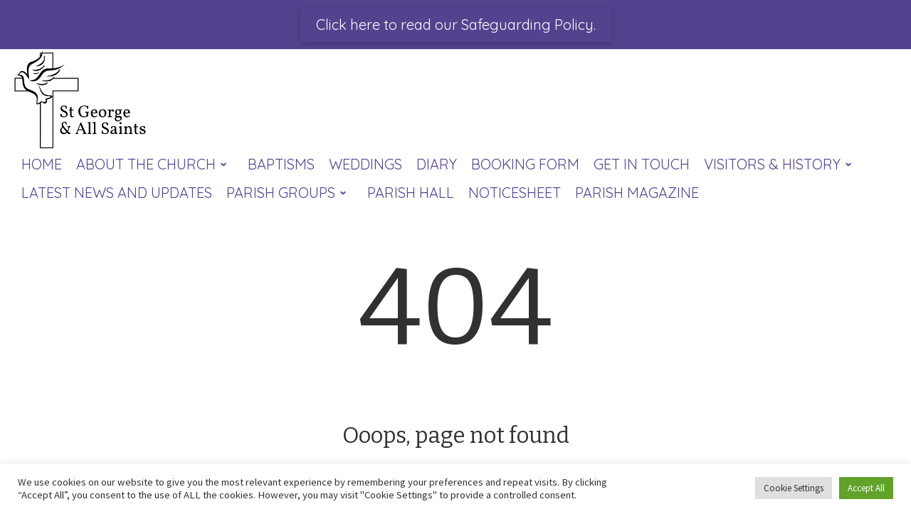

--- FILE ---
content_type: text/css; charset: UTF-8;charset=UTF-8
request_url: https://sgaschurch.im/wp-admin/admin-ajax.php?action=easy-facebook-likebox-customizer-style&ver=6.7.2
body_size: 13227
content:

.efbl_feed_wraper.efbl_skin_2175 .efbl-grid-skin .efbl-row.e-outer {
	grid-template-columns: repeat(auto-fill, minmax(33.33%, 1fr));
}

		
.efbl_feed_wraper.efbl_skin_2175 .efbl_feeds_holder.efbl_feeds_carousel .owl-nav {
	display: flex;
}

.efbl_feed_wraper.efbl_skin_2175 .efbl_feeds_holder.efbl_feeds_carousel .owl-dots {
	display: block;
}

		
		
		
		
		
.efbl_feed_wraper.efbl_skin_2175 .efbl_header .efbl_header_inner_wrap .efbl_header_content .efbl_header_meta .efbl_header_title {
		}

.efbl_feed_wraper.efbl_skin_2175 .efbl_header .efbl_header_inner_wrap .efbl_header_img img {
	border-radius: 0;
}

.efbl_feed_wraper.efbl_skin_2175 .efbl_header .efbl_header_inner_wrap .efbl_header_content .efbl_header_meta .efbl_cat,
.efbl_feed_wraper.efbl_skin_2175 .efbl_header .efbl_header_inner_wrap .efbl_header_content .efbl_header_meta .efbl_followers {
		}

.efbl_feed_wraper.efbl_skin_2175 .efbl_header .efbl_header_inner_wrap .efbl_header_content .efbl_bio {
		}

		
		.efbl_feed_popup_container .efbl-post-detail.efbl-popup-skin-2175 .efbl-d-columns-wrapper {
		}

.efbl_feed_popup_container .efbl-post-detail.efbl-popup-skin-2175 .efbl-d-columns-wrapper, .efbl_feed_popup_container .efbl-post-detail.efbl-popup-skin-2175 .efbl-d-columns-wrapper .efbl-caption .efbl-feed-description, .efbl_feed_popup_container .efbl-post-detail.efbl-popup-skin-2175 a, .efbl_feed_popup_container .efbl-post-detail.efbl-popup-skin-2175 span {
	
		
}

.efbl_feed_popup_container .efbl-post-detail.efbl-popup-skin-2175 .efbl-d-columns-wrapper .efbl-post-header {

					display: flex;

			
}

.efbl_feed_popup_container .efbl-post-detail.efbl-popup-skin-2175 .efbl-d-columns-wrapper .efbl-post-header .efbl-profile-image {

					display: block;

			
}

.efbl_feed_popup_container .efbl-post-detail.efbl-popup-skin-2175 .efbl-d-columns-wrapper .efbl-post-header h2 {

		
}

.efbl_feed_popup_container .efbl-post-detail.efbl-popup-skin-2175 .efbl-d-columns-wrapper .efbl-post-header span {

		
}

.efbl_feed_popup_container .efbl-post-detail.efbl-popup-skin-2175 .efbl-feed-description, .efbl_feed_popup_container .efbl-post-detail.efbl-popup-skin-2175 .efbl_link_text {

					display: block;

			
}

.efbl_feed_popup_container .efbl-post-detail.efbl-popup-skin-2175 .efbl-d-columns-wrapper .efbl-reactions-box {

					display: flex;

							
}

.efbl_feed_popup_container .efbl-post-detail.efbl-popup-skin-2175 .efbl-d-columns-wrapper .efbl-reactions-box .efbl-reactions span {

		
}


.efbl_feed_popup_container .efbl-post-detail.efbl-popup-skin-2175 .efbl-d-columns-wrapper .efbl-reactions-box .efbl-reactions .efbl_popup_likes_main {

					display: flex;

			
}

.efbl_feed_popup_container .efbl-post-detail.efbl-popup-skin-2175 .efbl-d-columns-wrapper .efbl-reactions-box .efbl-reactions .efbl-popup-comments-icon-wrapper {

					display: flex;

			
}

.efbl_feed_popup_container .efbl-post-detail.efbl-popup-skin-2175 .efbl-commnets, .efbl_feed_popup_container .efbl-post-detail.efbl-popup-skin-2175 .efbl-comments-list {

					display: block;

			
}

.efbl_feed_popup_container .efbl-post-detail.efbl-popup-skin-2175 .efbl-action-btn {

					display: block;

			
}

.efbl_feed_popup_container .efbl-post-detail.efbl-popup-skin-2175 .efbl-d-columns-wrapper .efbl-comments-list .efbl-comment-wrap {

		
}
		
.efbl_feed_wraper.efbl_skin_2176 .efbl-grid-skin .efbl-row.e-outer {
	grid-template-columns: repeat(auto-fill, minmax(33.33%, 1fr));
}

		
.efbl_feed_wraper.efbl_skin_2176 .efbl_feeds_holder.efbl_feeds_carousel .owl-nav {
	display: flex;
}

.efbl_feed_wraper.efbl_skin_2176 .efbl_feeds_holder.efbl_feeds_carousel .owl-dots {
	display: block;
}

		
		
		
		
		
.efbl_feed_wraper.efbl_skin_2176 .efbl_header .efbl_header_inner_wrap .efbl_header_content .efbl_header_meta .efbl_header_title {
		}

.efbl_feed_wraper.efbl_skin_2176 .efbl_header .efbl_header_inner_wrap .efbl_header_img img {
	border-radius: 0;
}

.efbl_feed_wraper.efbl_skin_2176 .efbl_header .efbl_header_inner_wrap .efbl_header_content .efbl_header_meta .efbl_cat,
.efbl_feed_wraper.efbl_skin_2176 .efbl_header .efbl_header_inner_wrap .efbl_header_content .efbl_header_meta .efbl_followers {
		}

.efbl_feed_wraper.efbl_skin_2176 .efbl_header .efbl_header_inner_wrap .efbl_header_content .efbl_bio {
		}

		
		.efbl_feed_popup_container .efbl-post-detail.efbl-popup-skin-2176 .efbl-d-columns-wrapper {
		}

.efbl_feed_popup_container .efbl-post-detail.efbl-popup-skin-2176 .efbl-d-columns-wrapper, .efbl_feed_popup_container .efbl-post-detail.efbl-popup-skin-2176 .efbl-d-columns-wrapper .efbl-caption .efbl-feed-description, .efbl_feed_popup_container .efbl-post-detail.efbl-popup-skin-2176 a, .efbl_feed_popup_container .efbl-post-detail.efbl-popup-skin-2176 span {
	
		
}

.efbl_feed_popup_container .efbl-post-detail.efbl-popup-skin-2176 .efbl-d-columns-wrapper .efbl-post-header {

					display: flex;

			
}

.efbl_feed_popup_container .efbl-post-detail.efbl-popup-skin-2176 .efbl-d-columns-wrapper .efbl-post-header .efbl-profile-image {

					display: block;

			
}

.efbl_feed_popup_container .efbl-post-detail.efbl-popup-skin-2176 .efbl-d-columns-wrapper .efbl-post-header h2 {

		
}

.efbl_feed_popup_container .efbl-post-detail.efbl-popup-skin-2176 .efbl-d-columns-wrapper .efbl-post-header span {

		
}

.efbl_feed_popup_container .efbl-post-detail.efbl-popup-skin-2176 .efbl-feed-description, .efbl_feed_popup_container .efbl-post-detail.efbl-popup-skin-2176 .efbl_link_text {

					display: block;

			
}

.efbl_feed_popup_container .efbl-post-detail.efbl-popup-skin-2176 .efbl-d-columns-wrapper .efbl-reactions-box {

					display: flex;

							
}

.efbl_feed_popup_container .efbl-post-detail.efbl-popup-skin-2176 .efbl-d-columns-wrapper .efbl-reactions-box .efbl-reactions span {

		
}


.efbl_feed_popup_container .efbl-post-detail.efbl-popup-skin-2176 .efbl-d-columns-wrapper .efbl-reactions-box .efbl-reactions .efbl_popup_likes_main {

					display: flex;

			
}

.efbl_feed_popup_container .efbl-post-detail.efbl-popup-skin-2176 .efbl-d-columns-wrapper .efbl-reactions-box .efbl-reactions .efbl-popup-comments-icon-wrapper {

					display: flex;

			
}

.efbl_feed_popup_container .efbl-post-detail.efbl-popup-skin-2176 .efbl-commnets, .efbl_feed_popup_container .efbl-post-detail.efbl-popup-skin-2176 .efbl-comments-list {

					display: block;

			
}

.efbl_feed_popup_container .efbl-post-detail.efbl-popup-skin-2176 .efbl-action-btn {

					display: block;

			
}

.efbl_feed_popup_container .efbl-post-detail.efbl-popup-skin-2176 .efbl-d-columns-wrapper .efbl-comments-list .efbl-comment-wrap {

		
}
		
.efbl_feed_wraper.efbl_skin_2177 .efbl-grid-skin .efbl-row.e-outer {
	grid-template-columns: repeat(auto-fill, minmax(33.33%, 1fr));
}

		
.efbl_feed_wraper.efbl_skin_2177 .efbl_feeds_holder.efbl_feeds_carousel .owl-nav {
	display: flex;
}

.efbl_feed_wraper.efbl_skin_2177 .efbl_feeds_holder.efbl_feeds_carousel .owl-dots {
	display: block;
}

		
		
		
		
		
.efbl_feed_wraper.efbl_skin_2177 .efbl_header .efbl_header_inner_wrap .efbl_header_content .efbl_header_meta .efbl_header_title {
		}

.efbl_feed_wraper.efbl_skin_2177 .efbl_header .efbl_header_inner_wrap .efbl_header_img img {
	border-radius: 0;
}

.efbl_feed_wraper.efbl_skin_2177 .efbl_header .efbl_header_inner_wrap .efbl_header_content .efbl_header_meta .efbl_cat,
.efbl_feed_wraper.efbl_skin_2177 .efbl_header .efbl_header_inner_wrap .efbl_header_content .efbl_header_meta .efbl_followers {
		}

.efbl_feed_wraper.efbl_skin_2177 .efbl_header .efbl_header_inner_wrap .efbl_header_content .efbl_bio {
		}

		
		.efbl_feed_popup_container .efbl-post-detail.efbl-popup-skin-2177 .efbl-d-columns-wrapper {
		}

.efbl_feed_popup_container .efbl-post-detail.efbl-popup-skin-2177 .efbl-d-columns-wrapper, .efbl_feed_popup_container .efbl-post-detail.efbl-popup-skin-2177 .efbl-d-columns-wrapper .efbl-caption .efbl-feed-description, .efbl_feed_popup_container .efbl-post-detail.efbl-popup-skin-2177 a, .efbl_feed_popup_container .efbl-post-detail.efbl-popup-skin-2177 span {
	
		
}

.efbl_feed_popup_container .efbl-post-detail.efbl-popup-skin-2177 .efbl-d-columns-wrapper .efbl-post-header {

					display: flex;

			
}

.efbl_feed_popup_container .efbl-post-detail.efbl-popup-skin-2177 .efbl-d-columns-wrapper .efbl-post-header .efbl-profile-image {

					display: block;

			
}

.efbl_feed_popup_container .efbl-post-detail.efbl-popup-skin-2177 .efbl-d-columns-wrapper .efbl-post-header h2 {

		
}

.efbl_feed_popup_container .efbl-post-detail.efbl-popup-skin-2177 .efbl-d-columns-wrapper .efbl-post-header span {

		
}

.efbl_feed_popup_container .efbl-post-detail.efbl-popup-skin-2177 .efbl-feed-description, .efbl_feed_popup_container .efbl-post-detail.efbl-popup-skin-2177 .efbl_link_text {

					display: block;

			
}

.efbl_feed_popup_container .efbl-post-detail.efbl-popup-skin-2177 .efbl-d-columns-wrapper .efbl-reactions-box {

					display: flex;

							
}

.efbl_feed_popup_container .efbl-post-detail.efbl-popup-skin-2177 .efbl-d-columns-wrapper .efbl-reactions-box .efbl-reactions span {

		
}


.efbl_feed_popup_container .efbl-post-detail.efbl-popup-skin-2177 .efbl-d-columns-wrapper .efbl-reactions-box .efbl-reactions .efbl_popup_likes_main {

					display: flex;

			
}

.efbl_feed_popup_container .efbl-post-detail.efbl-popup-skin-2177 .efbl-d-columns-wrapper .efbl-reactions-box .efbl-reactions .efbl-popup-comments-icon-wrapper {

					display: flex;

			
}

.efbl_feed_popup_container .efbl-post-detail.efbl-popup-skin-2177 .efbl-commnets, .efbl_feed_popup_container .efbl-post-detail.efbl-popup-skin-2177 .efbl-comments-list {

					display: block;

			
}

.efbl_feed_popup_container .efbl-post-detail.efbl-popup-skin-2177 .efbl-action-btn {

					display: block;

			
}

.efbl_feed_popup_container .efbl-post-detail.efbl-popup-skin-2177 .efbl-d-columns-wrapper .efbl-comments-list .efbl-comment-wrap {

		
}
		
.efbl_feed_wraper.efbl_skin_8445 .efbl-grid-skin .efbl-row.e-outer {
	grid-template-columns: repeat(auto-fill, minmax(33.33%, 1fr));
}

		
.efbl_feed_wraper.efbl_skin_8445 .efbl_feeds_holder.efbl_feeds_carousel .owl-nav {
	display: flex;
}

.efbl_feed_wraper.efbl_skin_8445 .efbl_feeds_holder.efbl_feeds_carousel .owl-dots {
	display: block;
}

		
		
		
		
		
.efbl_feed_wraper.efbl_skin_8445 .efbl_header .efbl_header_inner_wrap .efbl_header_content .efbl_header_meta .efbl_header_title {
		}

.efbl_feed_wraper.efbl_skin_8445 .efbl_header .efbl_header_inner_wrap .efbl_header_img img {
	border-radius: 0;
}

.efbl_feed_wraper.efbl_skin_8445 .efbl_header .efbl_header_inner_wrap .efbl_header_content .efbl_header_meta .efbl_cat,
.efbl_feed_wraper.efbl_skin_8445 .efbl_header .efbl_header_inner_wrap .efbl_header_content .efbl_header_meta .efbl_followers {
		}

.efbl_feed_wraper.efbl_skin_8445 .efbl_header .efbl_header_inner_wrap .efbl_header_content .efbl_bio {
		}

		
		.efbl_feed_popup_container .efbl-post-detail.efbl-popup-skin-8445 .efbl-d-columns-wrapper {
		}

.efbl_feed_popup_container .efbl-post-detail.efbl-popup-skin-8445 .efbl-d-columns-wrapper, .efbl_feed_popup_container .efbl-post-detail.efbl-popup-skin-8445 .efbl-d-columns-wrapper .efbl-caption .efbl-feed-description, .efbl_feed_popup_container .efbl-post-detail.efbl-popup-skin-8445 a, .efbl_feed_popup_container .efbl-post-detail.efbl-popup-skin-8445 span {
	
		
}

.efbl_feed_popup_container .efbl-post-detail.efbl-popup-skin-8445 .efbl-d-columns-wrapper .efbl-post-header {

					display: flex;

			
}

.efbl_feed_popup_container .efbl-post-detail.efbl-popup-skin-8445 .efbl-d-columns-wrapper .efbl-post-header .efbl-profile-image {

					display: block;

			
}

.efbl_feed_popup_container .efbl-post-detail.efbl-popup-skin-8445 .efbl-d-columns-wrapper .efbl-post-header h2 {

		
}

.efbl_feed_popup_container .efbl-post-detail.efbl-popup-skin-8445 .efbl-d-columns-wrapper .efbl-post-header span {

		
}

.efbl_feed_popup_container .efbl-post-detail.efbl-popup-skin-8445 .efbl-feed-description, .efbl_feed_popup_container .efbl-post-detail.efbl-popup-skin-8445 .efbl_link_text {

					display: block;

			
}

.efbl_feed_popup_container .efbl-post-detail.efbl-popup-skin-8445 .efbl-d-columns-wrapper .efbl-reactions-box {

					display: flex;

							
}

.efbl_feed_popup_container .efbl-post-detail.efbl-popup-skin-8445 .efbl-d-columns-wrapper .efbl-reactions-box .efbl-reactions span {

		
}


.efbl_feed_popup_container .efbl-post-detail.efbl-popup-skin-8445 .efbl-d-columns-wrapper .efbl-reactions-box .efbl-reactions .efbl_popup_likes_main {

					display: flex;

			
}

.efbl_feed_popup_container .efbl-post-detail.efbl-popup-skin-8445 .efbl-d-columns-wrapper .efbl-reactions-box .efbl-reactions .efbl-popup-comments-icon-wrapper {

					display: flex;

			
}

.efbl_feed_popup_container .efbl-post-detail.efbl-popup-skin-8445 .efbl-commnets, .efbl_feed_popup_container .efbl-post-detail.efbl-popup-skin-8445 .efbl-comments-list {

					display: block;

			
}

.efbl_feed_popup_container .efbl-post-detail.efbl-popup-skin-8445 .efbl-action-btn {

					display: block;

			
}

.efbl_feed_popup_container .efbl-post-detail.efbl-popup-skin-8445 .efbl-d-columns-wrapper .efbl-comments-list .efbl-comment-wrap {

		
}
		

--- FILE ---
content_type: text/css
request_url: https://sgaschurch.im/wp-content/uploads/nimble_css/skp__global.css?ver=1765280619
body_size: 24379
content:
.sek-accord-wrapper{text-align:left}.sek-accord-wrapper .sek-accord-item{border:1px solid #e3e3e3;overflow:hidden}.sek-accord-wrapper .sek-accord-item:not(:last-child){margin-bottom:0}.sek-accord-wrapper .sek-accord-item .sek-accord-title{cursor:pointer;color:#565656;background:#fff;display:-ms-flexbox;display:flex;-ms-flex-align:center;align-items:center;-ms-flex-pack:justify;justify-content:space-between;padding:15px 20px;border-top:none;border-right:none;border-left:none;border-bottom:1px solid #e3e3e3;font-size:16px;line-height:1.5em;font-weight:600;-ms-flex-positive:1;flex-grow:1}.sek-accord-wrapper .sek-accord-item .sek-accord-title:hover *{color:#1e261f}.sek-accord-wrapper .sek-accord-item .sek-accord-title:hover .expander span{background:#1e261f}[data-sek-expanded=true] .sek-accord-title *{color:#1e261f}[data-sek-expanded=true] .sek-accord-title .expander span{background:#1e261f}.sek-accord-wrapper .sek-accord-item .sek-accord-title .sek-inner-accord-title{padding-right:10px;max-width:calc(100% - 30px)}.sek-accord-wrapper .sek-accord-item .sek-accord-title .expander span,.sek-accord-wrapper .sek-accord-item .sek-accord-title .sek-inner-accord-title{transition:all .15s ease-in-out}.sek-accord-wrapper .sek-accord-item .sek-accord-title .expander{color:#1e261f;width:30px;height:30px;padding:0;margin:0;outline:0;border:0;background:0 0;box-shadow:none;font-size:1.5em;position:relative;cursor:pointer}.sek-accord-wrapper .sek-accord-item .sek-accord-title .expander span{position:absolute;transition:.3s;background:#565656;border-radius:2px}.sek-accord-wrapper .sek-accord-item .sek-accord-title .expander span:first-of-type{top:25%;bottom:25%;width:10%;left:45%}.sek-accord-wrapper .sek-accord-item .sek-accord-title .expander span:last-of-type{left:25%;right:25%;height:10%;top:45%}[data-sek-expanded=true] .expander span:first-of-type,[data-sek-expanded=true] .expander span:last-of-type{-webkit-transform:rotate(90deg);transform:rotate(90deg)}[data-sek-expanded=true] .expander span:last-of-type{left:50%;right:50%}[data-sek-has-global-border=true][data-sek-has-title-border=true] [data-sek-expanded=false] .sek-accord-title{border-bottom:none}[data-sek-has-global-border=true][data-sek-has-title-border=true] .sek-accord-item:not(:last-child){border-bottom:none}.sek-accord-wrapper .sek-accord-item[data-sek-expanded=true] .sek-accord-title .expander span:first-of-type,.sek-accord-wrapper .sek-accord-item[data-sek-expanded=true] .sek-accord-title .expander span:last-of-type{-webkit-transform:rotate(90deg);transform:rotate(90deg)}.sek-accord-wrapper .sek-accord-item[data-sek-expanded=true] .sek-accord-title .expander span:last-of-type{left:50%;right:50%}.sek-accord-wrapper .sek-accord-item .sek-accord-content{padding:15px 20px;background:#f2f2f2;color:#1e261f;font-size:16px;line-height:1.5em}.sek-accord-wrapper .sek-accord-item[data-sek-expanded=true]>.sek-accord-content{display:block}.sek-accord-wrapper .sek-accord-item[data-sek-expanded=false]>.sek-accord-content{display:none}.sek-nav-wrap{position:relative;display:-ms-flexbox;display:flex;-ms-flex-wrap:wrap;flex-wrap:wrap;-ms-flex-align:center;align-items:center;-ms-flex-pack:end;justify-content:flex-end;padding:.5rem 0}.sek-mobile-menu-expanded-below .sek-nav-wrap{padding:0}.sek-nav-collapse{-ms-flex-preferred-size:100%;flex-basis:100%;-ms-flex-positive:1;flex-grow:1;-ms-flex-align:center;align-items:center}.sek-nav{display:-ms-flexbox;display:flex;-ms-flex-wrap:wrap;flex-wrap:wrap;-ms-flex-direction:column;flex-direction:column}.sek-module .sek-module-inner .sek-nav{margin-right:-10px!important;margin-left:-10px!important}.sek-module .sek-module-inner .sek-nav,.sek-module .sek-module-inner .sek-nav ul{list-style:none!important;padding:0!important;margin:0!important}.sek-module .sek-module-inner .sek-nav li{list-style:none;padding:0}.sek-module .sek-module-inner .sek-nav li>ul li{padding:0}.sek-nav li{font-size:16px}.sek-nav li a{line-height:1.5em;padding:.6em .8em;display:-ms-flexbox;display:flex;-ms-flex-align:center;align-items:center;-ms-flex-pack:justify;justify-content:space-between;color:inherit;overflow:hidden}.sek-nav-wrap .sek-nav li a{text-decoration:none}.sek-nav li a:hover .sek-nav__title{text-decoration:underline}.sek-nav li:not(:last-of-type){border-bottom:1px solid;border-color:rgba(49,49,49,.09)}.sek-nav .menu-item-has-children,.sek-nav .page_item_has_children{position:relative}.sek-nav .menu-item-has-children>a::after,.sek-nav .page_item_has_children>a::after{content:"\203A";font-family:"Arial Unicode MS",Arial;moz-osx-font-smoothing:grayscale;-webkit-font-smoothing:antialiased;display:none;font-style:normal;font-variant:normal;text-rendering:auto;font-weight:900;transition:all .3s ease;-webkit-transform-style:preserve-3d;transform-style:preserve-3d;-webkit-backface-visibility:hidden;backface-visibility:hidden;-webkit-perspective:1000px;perspective:1000px;padding:0 .45em;font-size:1em;position:relative;-webkit-transform:translateZ(0) rotate(90deg);transform:translateZ(0) rotate(90deg);-ms-transform:rotate(90deg)}.sek-nav .menu-item-has-children.show>a::after,.sek-nav .page_item_has_children.show>a::after{-webkit-transform:translateZ(0) rotate(-90deg)!important;transform:translateZ(0) rotate(-90deg)!important;-ms-transform:rotate(-90deg)!important}.sek-nav .children,.sek-nav .sub-menu{position:static;float:none;list-style:none;border-radius:0;border:0;margin:0;padding:0;font-size:inherit}@media (min-width:768px){.sek-nav .children,.sek-nav .sub-menu{position:absolute;display:none;top:100%;left:0;z-index:1000;min-width:10rem;max-width:50vw}}@media (min-width:768px){.sek-nav{-ms-flex-direction:row;flex-direction:row}.sek-nav .menu-item-has-children>a::after,.sek-nav .page_item_has_children>a::after{display:inline-block}.sek-nav>li:not(:last-of-type){border-bottom:none}.sek-nav>li>a{padding:5px}.sek-module .sek-module-inner .sek-nav li{margin:0 5px}.sek-module .sek-module-inner .sek-nav li>ul li{padding:0 0 0 .9rem}.sek-nav-collapse{display:-ms-flexbox!important;display:flex!important;-ms-flex-preferred-size:auto;flex-basis:auto;justify-content:flex-end;-webkit-box-pack:end;-ms-flex-pack:end}.sek-mobile-menu-expanded-below{display:none!important}.sek-nav-toggler{display:none}.sek-dropdown-menu{background:#fff;box-shadow:1px 2px 2px 2px rgba(0,0,0,.15)}.sek-nav .sek-dropdown-menu li{padding:0 10px!important;margin:0!important}.sek-nav .sek-dropdown-menu li a{padding:10px 12px}.sek-dropdown-menu ul{left:100%}.sek-dropdown-menu .sek-menu-link__row-reverse{-ms-flex-direction:row-reverse!important;flex-direction:row-reverse!important}.sek-dropdown-menu .sek-nav__title{word-break:normal;white-space:nowrap}.sek-dropdown-submenu .sek-dropdown-menu{top:15px}.sek-submenu-fade .sek-dropdown-menu a{transition:all .25s ease;-webkit-transform:translate(0,0);transform:translate(0,0)}.sek-submenu-fade .sek-dropdown-menu a:hover{-webkit-transform:translate(3px,0);transform:translate(3px,0)}.sek-submenu-fade .menu-item-has-children,.sek-submenu-fade .page_item_has_children{-webkit-perspective:1000px;perspective:1000px}.sek-submenu-fade .menu-item-has-children>ul,.sek-submenu-fade .page_item_has_children>ul{position:fixed;opacity:0;visibility:hidden;display:block;transition:all .25s ease-in-out;-webkit-transform:translate(0,-10px);transform:translate(0,-10px)}.sek-submenu-fade .menu-item-has-children:not(.show),.sek-submenu-fade .page_item_has_children:not(.show){overflow:hidden}.sek-submenu-fade .menu-item-has-children:not(.show) ul,.sek-submenu-fade .page_item_has_children:not(.show) ul{pointer-events:none;cursor:not-allowed}.sek-submenu-fade li.show{-webkit-perspective:none;perspective:none}.sek-submenu-fade li.show>ul{position:absolute;visibility:visible;opacity:1;-webkit-transform:translate(0,0);transform:translate(0,0)}.nb-collapsible-mobile-menu .nb-dd-mm-toggle-wrapper{display:none}}.sek-dropdown-submenu>a::after{-webkit-transform:translateZ(0) rotate(0)!important;transform:translateZ(0) rotate(0)!important;-ms-transform:rotate(0)!important}.sek-dropdown-submenu>a[class*=-reverse]::after{top:.1em;-webkit-transform:translateZ(0) rotate(-180deg)!important;transform:translateZ(0) rotate(-180deg)!important;-ms-transform:rotate(-180deg)!important}.sek-dropdown-menu{position:static;float:none;list-style:none;border-radius:0;border:0;margin:0;padding:0;font-size:inherit}@media (min-width:768px){.sek-dropdown-menu{position:absolute;display:none;top:100%;left:0;z-index:1000;min-width:10rem;max-width:50vw}}.show>.sek-dropdown-menu{display:block}.sek-dropdown-menu .sek-nav .sek-nav__title{word-break:break-word;white-space:normal}.sek-dropdown-menu.open-right{left:0;right:auto}.sek-dropdown-menu ul.open-right,.sek-dropdown-menu.open-right ul:not(.open-left){left:100%;right:auto;top:0}.sek-dropdown-menu.open-left{left:auto;right:0}.sek-dropdown-menu ul.open-left,.sek-dropdown-menu.open-left ul:not(.open-right){right:100%;left:auto}nav.nb-collapsible-mobile-menu [data-sek-mm-state=expanded]{overflow:auto;max-height:80vh;padding-bottom:10px}nav.nb-collapsible-mobile-menu li .sub-menu li a{font-size:.88em}nav.nb-collapsible-mobile-menu li .sub-menu li>a{padding:.6em 32px}nav.nb-collapsible-mobile-menu li .sub-menu li li>a{padding:.6em 60px}nav.nb-collapsible-mobile-menu li .sub-menu li li li>a{padding:.6em 80px}nav.nb-collapsible-mobile-menu li .sub-menu li li li li>a{padding:.6em 100px}nav.nb-collapsible-mobile-menu [data-sek-mm-state]{display:none}nav.nb-collapsible-mobile-menu [data-sek-mm-state=expanded]{display:block}nav.nb-collapsible-mobile-menu [data-sek-mm-state=expanded],nav.nb-collapsible-mobile-menu [data-sek-mm-state=expanded] li,nav.nb-collapsible-mobile-menu [data-sek-mm-state=expanded] ul{background:#fff}nav.nb-collapsible-mobile-menu [data-sek-mm-state=expanded] .sub-menu,nav.nb-collapsible-mobile-menu [data-sek-mm-state=expanded] li{position:relative}[data-sek-is-mobile-vertical-menu=yes] .sek-nav li a{min-height:45px;box-sizing:border-box;justify-content:flex-start;-webkit-box-pack:start;-ms-flex-pack:start}[data-sek-is-mobile-vertical-menu=yes] .sub-menu{display:none}nav.nb-collapsible-mobile-menu [data-sek-mm-state=expanded] .sub-menu{display:none}nav.nb-collapsible-mobile-menu [data-sek-mm-state=expanded] .sub-menu.expanded{display:block}nav.nb-collapsible-mobile-menu [data-sek-mm-state=expanded] .menu-item-has-children>a,nav.nb-collapsible-mobile-menu [data-sek-mm-state=expanded] .page_item_has_children>a{padding-right:60px}.nb-dd-mm-toggle-wrapper{position:absolute;top:1px;right:0;text-align:center;line-height:1;bottom:1px;height:45px;width:60px}.nb-collapsible-mobile-menu [data-sek-mm-state=expanded] .nb-dd-mm-toggle-wrapper{display:block}.nb-dd-mm-toggle{background:0 0!important;-webkit-appearance:none;outline:0;border:none;padding:0;cursor:pointer;display:block;height:45px;width:60px;box-sizing:border-box;overflow:hidden}.nb-dd-mm-toggle i{display:block;transition:all .3s ease;-webkit-transform-style:preserve-3d;transform-style:preserve-3d;-webkit-backface-visibility:hidden;backface-visibility:hidden;width:100%;color:#000}li.expanded>.nb-dd-mm-toggle-wrapper .nb-arrow-for-mobile-menu{-webkit-transform:rotate(-180deg);transform:rotate(-180deg)}.nb-arrow-for-mobile-menu::after{content:"\25BE";font-family:"Arial Unicode MS",Arial;moz-osx-font-smoothing:grayscale;-webkit-font-smoothing:antialiased;font-style:normal;font-variant:normal;text-rendering:auto;font-weight:900;transition:all .3s ease;-webkit-transform-style:preserve-3d;transform-style:preserve-3d;-webkit-backface-visibility:hidden;backface-visibility:hidden;-webkit-perspective:1000px;perspective:1000px;padding:0 .45em;font-size:18px;line-height:45px;position:relative}.nb-loc .sek-module-inner nav .sek-nav-toggler{-webkit-appearance:none!important;cursor:pointer;height:40px;width:40px;padding:0;vertical-align:middle}.nb-loc .sek-module-inner nav .sek-nav-toggler,.nb-loc .sek-module-inner nav .sek-nav-toggler:focus,.nb-loc .sek-module-inner nav .sek-nav-toggler:hover{background:0 0;background-color:rgba(0,0,0,0);color:#000;outline:0;border:none}.sek-ham__span-wrapper{height:12px;position:relative;display:block}.sek-ham__span-wrapper .line{display:block;height:1.5px;position:absolute;left:10px;border-radius:5px;background-clip:padding-box;transition:all ease .35s;-webkit-backface-visibility:hidden;backface-visibility:hidden;border-top:1.5px solid}.sek-ham__span-wrapper .line-1{top:0}.sek-ham__span-wrapper .line-2{top:50%}.sek-ham__span-wrapper .line-3{top:100%}.sek-nav-toggler .line-1{-webkit-transform:translate(-3px,6px) rotate(45deg);transform:translate(-3px,6px) rotate(45deg);width:28px}.sek-nav-toggler .line-2{opacity:0}.sek-nav-toggler .line-3{-webkit-transform:translate(-3px,-6px) rotate(-45deg);transform:translate(-3px,-6px) rotate(-45deg);width:28px}.sek-nav-toggler.sek-collapsed .line{width:20px;-webkit-transform:translate(0,0) rotate(0);transform:translate(0,0) rotate(0);opacity:1}.sek-nav-toggler.sek-collapsed.hovering .line{-webkit-transform:translateX(-3px);transform:translateX(-3px);width:26px}.nb-module-menu-search{position:relative}[data-sek-is-mobile-vertical-menu=yes] .nb-module-menu-search{display:none}.nb-svg-search-icon{cursor:pointer;padding:0}.nb-module-menu-search .nb-search-expand{display:none;background:#fff;position:absolute;z-index:100;top:49px;right:0;left:0;width:340px;box-shadow:0 1px 0 rgba(255,255,255,.1)}.nb-search-expand .nb-search-expand-inner{border:1px solid #eee;box-shadow:0 0 5px rgba(0,0,0,.2),0 1px 0 rgba(255,255,255,.15);transition:-webkit-transform .35s ease-in-out,height .25s ease-in-out,background-color .45s ease-in-out;transition:height .25s ease-in-out,background-color .45s ease-in-out,-webkit-transform .35s ease-in-out;transition:transform .35s ease-in-out,height .25s ease-in-out,background-color .45s ease-in-out;transition:transform .35s ease-in-out,height .25s ease-in-out,background-color .45s ease-in-out,-webkit-transform .35s ease-in-out;padding:15px}.nb-search-expand .nb-search-expand-inner [role=search].search-form label::after{content:none}[data-sek-module-type=czr_menu_module] .nb-search-expand .nb-search-expand-inner [role=search].search-form{display:-ms-flexbox;display:flex;float:none}[data-sek-module-type=czr_menu_module] .nb-search-expand .nb-search-expand-inner label input[type=search]{max-width:100%}[data-sek-is-mobile-vertical-menu=yes] .nb-mobile-search form input[type=submit],[data-sek-module-type=czr_menu_module] .nb-search-expand .nb-search-expand-inner input[type=submit]{margin:0;background:grey!important;color:#fff;font-size:16px;padding:10px 10px;font-weight:400;display:inline-block;border:none;cursor:pointer;border-radius:3px}[data-sek-is-mobile-vertical-menu=yes] .nb-mobile-search form input[type=submit],[data-sek-is-mobile-vertical-menu=yes] .nb-mobile-search input[type=search],[data-sek-module-type=czr_menu_module] .nb-search-expand .nb-search-expand-inner input[type=search],[data-sek-module-type=czr_menu_module] .nb-search-expand .nb-search-expand-inner input[type=submit]{text-transform:none!important}.nb-mobile-search{display:none}[data-sek-is-mobile-vertical-menu=yes] .nb-mobile-search{display:block;padding:6px 14px 15px}[data-sek-is-mobile-vertical-menu=yes] .nb-mobile-search input{font-size:16px}.nb-mobile-search input[type=search],.nb-search-expand-inner input[type=search]{color:#000!important}.nb-mobile-search input[type=submit],.nb-search-expand-inner input[type=submit]{color:#fff!important}.sek-simple-form-wrapper input[type=text],.sek-simple-form-wrapper textarea{font-size:16px;width:100%!important;padding:.4em .5em;border-radius:3px;box-sizing:border-box;outline:0;font-weight:400;max-width:100%;border:none;color:#555;background-color:#fff}.sek-simple-form-wrapper textarea{height:auto;max-height:150px}.sek-simple-form-wrapper .sek-form-field{margin-bottom:15px;clear:both}.sek-simple-form-wrapper label{color:#444;font-weight:700;text-align:left;margin:0;padding:0 0 3px 0;width:auto;display:block}.sek-simple-form-wrapper.use-outset-shadow .sek-form-field input[type=text],.sek-simple-form-wrapper.use-outset-shadow .sek-form-field textarea{box-shadow:0 3px 8px rgba(0,0,0,.2)!important}.sek-simple-form-wrapper.use-inset-shadow .sek-form-field input[type=text],.sek-simple-form-wrapper.use-inset-shadow .sek-form-field textarea{box-shadow:0 1px 1px rgba(0,0,0,.075) inset}.sek-simple-form-wrapper #sek-form-respond{padding:20px 0}.sek-simple-form-wrapper input[type=checkbox]+label{display:inline;font-weight:700;margin-left:.5rem}.sek-form-message{padding:10px;margin:10px 0;text-align:center;line-height:1.5em;font-size:16px;border-radius:4px}.sek-form-message.sek-mail-failure{color:red;border:1px solid red;background:0 0;background:rgba(255,0,0,.05)}.sek-form-message.sek-mail-success{color:green;border:1px solid green;background:0 0;background:rgba(0,128,0,.05)}.sek-form-message.sek-mail-aborted{color:orange;border:1px solid orange;background:0 0;background:rgba(255,165,0,.05)}.grecaptcha-badge{z-index:1}.sek-hide-rc-badge .grecaptcha-badge{display:none}.sek-show-rc-badge .grecaptcha-badge{display:block;visibility:visible!important}[data-sek-module-type=czr_button_module] .sek-module-inner{text-align:center}.nb-loc .sek-module .sek-module-inner .sek-btn{background:#020202;color:#fff;padding:.5em 1em;margin:.5em}.nb-loc .sek-module .sek-module-inner .sek-btn i{margin:0 8px}.nb-loc .sek-module .sek-module-inner .sek-btn:active,.nb-loc .sek-module .sek-module-inner .sek-btn:focus,.nb-loc .sek-module .sek-module-inner .sek-btn:hover{color:#fff;background-color:#282828;text-decoration:none}[data-sek-module-type=czr_button_module] .sek-module-inner .sek-btn:focus,[data-sek-module-type=czr_button_module] .sek-module-inner .sek-btn:hover{text-decoration:none}.sek-btn-inner{display:flex;align-items:center}.sek-btn-inner .sek-btn-text{width:100%;text-align:center}.sek-btn.box-shadow{-webkit-box-shadow:0 3px 8px rgba(0,0,0,.2)!important;box-shadow:0 3px 8px rgba(0,0,0,.2)!important}.sek-btn.box-shadow.push-effect:active{transform:translateY(2px)}[data-sek-id="__nimble__199bd2e4d2c4"]{background-color:#54428e;}[data-sek-id="__nimble__ddff2da37224"]{background-color:#54428e;}.nb-loc .sek-row [data-sek-id="__nimble__ddff2da37224"] .sek-module-inner .sek-btn:hover, .nb-loc .sek-row [data-sek-id="__nimble__ddff2da37224"] .sek-module-inner .sek-btn:focus{background-color:#121101183;}.nb-loc .sek-row [data-sek-id="__nimble__ddff2da37224"] .sek-module-inner .sek-btn{background-color:#54428e;border-radius:2px;padding-top:0.5em;padding-bottom:0.5em;padding-right:1em;padding-left:1em;margin-top:0.5em;margin-bottom:0.5em;margin-left:1em;margin-right:1em;color:#ffffff;}.nb-loc .sek-row [data-sek-id="__nimble__ddff2da37224"] .sek-module-inner{text-align:center;}[data-sek-id="__nimble__a7522609b757"]{align-self:center;-ms-grid-row-align:center;-ms-flex-item-align:center;}[data-sek-id="__nimble__a7522609b757"] .sek-module-inner img{width:20%;max-width:20%;}[data-sek-id="__nimble__a7522609b757"] .sek-module-inner figure{max-height:20%;}.nb-loc .sek-row [data-sek-id="__nimble__a7522609b757"] figure{text-align:left;}[data-sek-id="__nimble__a9e7142cf49d"]{padding-left:10px;padding-right:10px;margin-left:10px;margin-right:10px;}[data-sek-id="__nimble__a55cf472abcf"]{align-self:flex-start;-ms-grid-row-align:start;-ms-flex-item-align:start;background-color:#ffffff;}.nb-loc .sek-row [data-sek-id="__nimble__a55cf472abcf"] .sek-nav-collapse,.nb-loc .sek-row [data-sek-id="__nimble__a55cf472abcf"] [data-sek-is-mobile-vertical-menu="yes"] .sek-nav li a{justify-content:flex-end;-webkit-box-pack:end;-ms-flex-pack:end;}.nb-loc .sek-row [data-sek-id="__nimble__a55cf472abcf"] .sek-nav-wrap{justify-content:center;-webkit-box-pack:center;-ms-flex-pack:center;}.nb-loc .sek-row [data-sek-id="__nimble__a55cf472abcf"] .sek-menu-module li > a:hover,.nb-loc .sek-row [data-sek-id="__nimble__a55cf472abcf"] .sek-menu-module li > a:focus,.nb-loc .sek-row [data-sek-id="__nimble__a55cf472abcf"] .nb-search-expand-inner input:hover,.nb-loc .sek-row [data-sek-id="__nimble__a55cf472abcf"] .nb-search-expand-inner input:focus,.nb-loc .sek-row [data-sek-id="__nimble__a55cf472abcf"] [data-sek-is-mobile-vertical-menu="yes"] .nb-mobile-search input:hover,.nb-loc .sek-row [data-sek-id="__nimble__a55cf472abcf"] [data-sek-is-mobile-vertical-menu="yes"] .nb-mobile-search input:focus,.nb-loc .sek-row [data-sek-id="__nimble__a55cf472abcf"] .nb-arrow-for-mobile-menu:hover,.nb-loc .sek-row [data-sek-id="__nimble__a55cf472abcf"] .nb-arrow-for-mobile-menu:focus{color:#000000;}.nb-loc .sek-row [data-sek-id="__nimble__a55cf472abcf"] .sek-menu-module li > a,.nb-loc .sek-row [data-sek-id="__nimble__a55cf472abcf"] .nb-search-expand-inner input,.nb-loc .sek-row [data-sek-id="__nimble__a55cf472abcf"] [data-sek-is-mobile-vertical-menu="yes"] .nb-mobile-search input,.nb-loc .sek-row [data-sek-id="__nimble__a55cf472abcf"] .nb-arrow-for-mobile-menu{text-transform:uppercase;}.nb-loc .sek-row [data-sek-id="__nimble__b720f4ad745e"] .sek-spacer{height:40px;}[data-sek-id="__nimble__536be9868574"]{background-color:#65655e;padding-top:40px;padding-bottom:20px;}.nb-loc .sek-row [data-sek-id="__nimble__dc1f7cc97609"] .sek-embed::before{height:327px;}[data-sek-id="__nimble__29813ce5192d"] .sek-module-inner input[type="submit"]:hover{background-color:#121101184;}[data-sek-id="__nimble__29813ce5192d"] .sek-module-inner form input[type="text"], [data-sek-id="__nimble__29813ce5192d"] .sek-module-inner input[type="text"]:focus, [data-sek-id="__nimble__29813ce5192d"] .sek-module-inner form textarea, [data-sek-id="__nimble__29813ce5192d"] .sek-module-inner form textarea:focus{border:1px solid #cccccc}.nb-loc .sek-row [data-sek-id="__nimble__29813ce5192d"] .sek-module-inner form input[type="submit"]{background-color:#54428f;border-radius:2px;}.nb-loc .sek-row [data-sek-id="__nimble__29813ce5192d"] .sek-form-btn-wrapper{text-align:left;}.nb-loc .sek-row [data-sek-id="__nimble__29813ce5192d"] .sek-simple-form-wrapper form label,.nb-loc .sek-row [data-sek-id="__nimble__29813ce5192d"] .sek-form-message{font-family:'Quicksand';color:#ffffff;}.nb-loc .sek-row [data-sek-id="__nimble__29813ce5192d"] form input[type="submit"]{color:#ffffff;}[data-sek-id="__nimble__136a27cfd19b"]{background-color:#54428e;}[data-sek-id="__nimble__136a27cfd19b"] .sek-module-inner .sek-accord-wrapper .sek-accord-item .expander span{background:#ffffff;}.nb-loc .sek-row [data-sek-id="__nimble__136a27cfd19b"] .sek-accord-wrapper .sek-accord-item .sek-accord-title{background-color:#65655e;}.nb-loc .sek-row [data-sek-id="__nimble__136a27cfd19b"] .sek-accord-item .sek-accord-title *{color:#ffffff;}@media(min-width: 768px){[data-sek-level="location"] [data-sek-id="__nimble__44c2b4a26748"] .sek-sektion-inner > .sek-global-custom-breakpoint-col-100[data-sek-id="__nimble__a9e7142cf49d"]{-ms-flex: 0 0 calc(100.000% - 20px) ;flex: 0 0 calc(100.000% - 20px);max-width: calc(100.000% - 20px)}}@media(max-width: 768px){.sek-sektion-inner > [data-sek-id="__nimble__a9e7142cf49d"]{-ms-flex: 0 0 calc(100% - 20px) ;flex: 0 0 calc(100% - 20px);max-width: calc(100% - 20px)}}@media(max-width:767px){[data-sek-id="__nimble__a7522609b757"]{align-self:flex-start;-ms-grid-row-align:start;-ms-flex-item-align:start;}[data-sek-id="__nimble__a7522609b757"] .sek-module-inner img{width:300px;max-width:300px;}[data-sek-id="__nimble__a7522609b757"] .sek-module-inner figure{max-height:300px;}.nb-loc .sek-row [data-sek-id="__nimble__a7522609b757"] figure{text-align:center;}.nb-loc .sek-row [data-sek-id="__nimble__a55cf472abcf"] .sek-nav-wrap{justify-content:center;-webkit-box-pack:center;-ms-flex-pack:center;}}@media(max-width: 576px){.sek-sektion-inner > [data-sek-id="__nimble__a9e7142cf49d"]{-ms-flex: 0 0 calc(100% - 20px) ;flex: 0 0 calc(100% - 20px);max-width: calc(100% - 20px)}}@media(max-width:575px){[data-sek-id="__nimble__a7522609b757"]{align-self:center;-ms-grid-row-align:center;-ms-flex-item-align:center;}[data-sek-id="__nimble__a7522609b757"] .sek-module-inner img{width:100%;max-width:100%;}[data-sek-id="__nimble__a7522609b757"] .sek-module-inner figure{max-height:100%;}.nb-loc .sek-row [data-sek-id="__nimble__a7522609b757"] figure{text-align:center;}.nb-loc .sek-row [data-sek-id="__nimble__a55cf472abcf"] .sek-nav-wrap{justify-content:center;-webkit-box-pack:center;-ms-flex-pack:center;}}